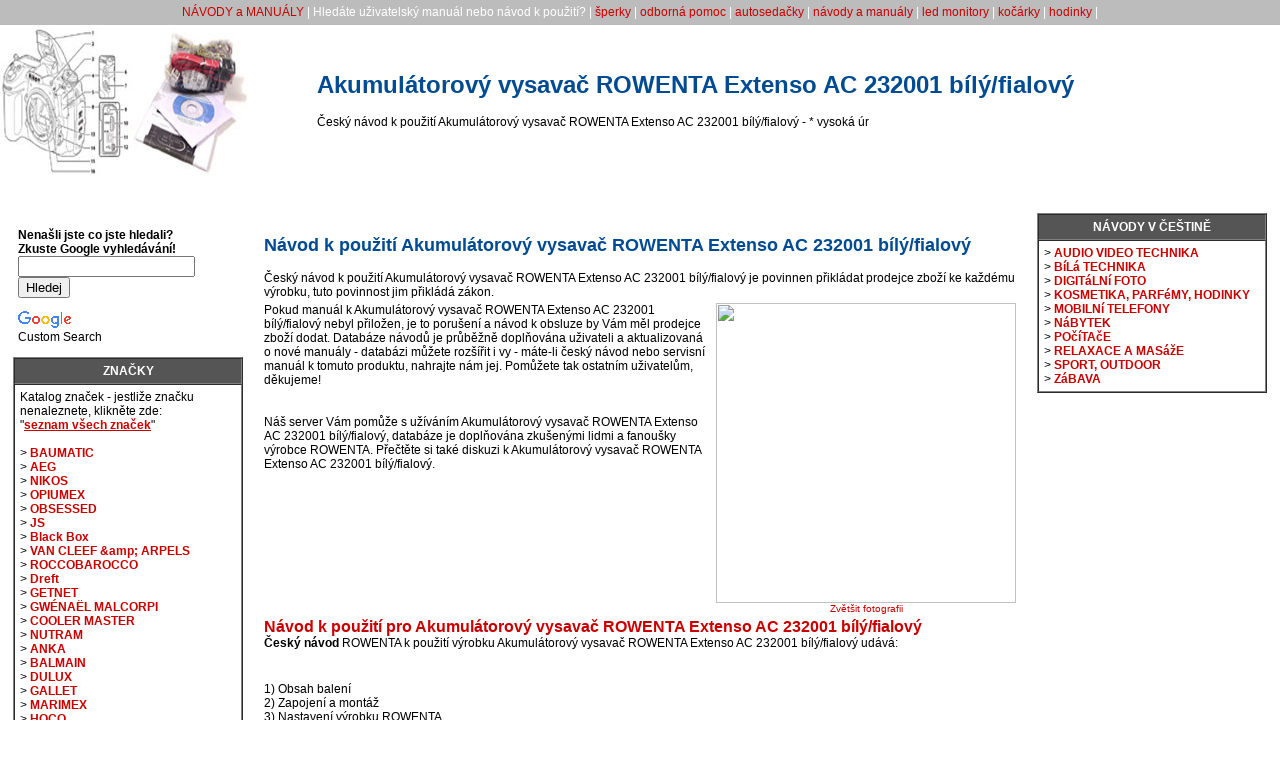

--- FILE ---
content_type: text/html
request_url: https://www.navody-manualy.cz/akumulatorovy-vysavac-rowenta-extenso-ac-232001-bily-fialovy-1274099
body_size: 41602
content:
<!DOCTYPE HTML PUBLIC "-//W3C//DTD HTML 4.01 Transitional//EN" >
<html>
<head>
    <title>Akumulátorový vysavač ROWENTA Extenso AC 232001 bílý/fialový | Český návod k použití</title>
    <meta http-equiv='Content-Type' content='text/html; charset=iso-8859-2'>
    <meta name="description" content=" Český návod k použití Akumulátorový vysavač ROWENTA Extenso AC 232001 bílý/fialový - 
     		     			* vysoká úroveň vysávání i v těžko dostupných místech
* napětí 3,6 V
* integrovaná teleskopická štěrbinová hubice
* pouze na suché vysávání
* samostatný chod 10 min
* velmi pohodlné držadlo
* barva: bílá/">
    <meta name="robots" content="all,follow">
    <meta name="revisit-after" content="2 days">
    <meta name="keywords" content="Akumulátorový vysavač ROWENTA Extenso AC 232001 bílý/fialový, Český návod k použití, návod, návody, manuál, datasheet">    
    <link rel="stylesheet" type="text/css" href="./style.css">
</head>
<body>
<script type="text/javascript" src="https://apis.google.com/js/plusone.js">
{lang: 'cs'}
</script>
<script type="text/javascript">
window.google_analytics_uacct = "UA-383599-34";
</script>
<table border="0" width="100%" cellpadding="0" cellspacing="0">
  <tr bgcolor="#bcbcbc">
    <td colspan="4" align="center" height="25">
      <font color="#ffffff"><a href="http://www.navody-manualy.cz/" title="České návody k použití">NÁVODY a MANUÁLY</a> | Hledáte uživatelský manuál nebo návod k použití?
    | <a href="http://www.prstynky-piercing.cz/" title="Prstýnky a šperky">šperky</a> | <a href="http://www.odborna-pomoc.cz/" title="Odborná pomoc">odborná pomoc</a> | <a href="http://www.autosedacky-deti.cz/" title="Dětské autosedačky">autosedačky</a> | <a href="http://www.navody-manualy.cz/" title="Návody a manuály">návody a manuály</a> | <a href="http://www.ledmonitory.cz/" title="LED monitory">led monitory</a> | <a href="http://www.kocarky-golfky.cz/" title="Dětské kočárky">kočárky</a> | <a href="http://www.hodinky-hodiny.cz/" title="Hodinky">hodinky</a> |</font>
    </td>
  </tr>
  <tr bgcolor="#ffffff">
    <td><a href="http://www.navody-manualy.cz/" title="NAVODY-MANUALY.cz"><img border="0" src="./images/navody-manualy.jpg" alt="Český manuál a návod" title="Český manuál a návod" width="250" height="150"></a></td>
    <td colspan="3"><h1>Akumulátorový vysavač ROWENTA Extenso AC 232001 bílý/fialový</h1>
         Český návod k použití Akumulátorový vysavač ROWENTA Extenso AC 232001 bílý/fialový - 
     		     			* vysoká úr    </td>
  </tr>
  <tr bgcolor="#ffffff">
    <td colspan="4">
    &nbsp; &nbsp; &nbsp; &nbsp; &nbsp; &nbsp; &nbsp; &nbsp; 
    </td>
  </tr>
</table>
<br>&nbsp;
 <table border="0" width="100%" cellpadding="0" cellspacing="0" align="center">
  <tr>
  <td valign="top" width="20%"></td>
  <td colspan="3" rowspan="2" align="center" valign="top"><br>
      <table bgcolor="#ffffff" width="100%" border="0" align="center" cellspacing="0" cellpadding="5">
  <tr>
    <td width="100%">
  <table width="100%" border="0">    <tr>      <td colspan="2">        <h2>Návod k použití Akumulátorový vysavač ROWENTA Extenso AC 232001 bílý/fialový</h2>        Český návod k použití Akumulátorový vysavač ROWENTA Extenso AC 232001 bílý/fialový je povinnen přikládat prodejce zboží ke každému výrobku,        tuto povinnost jim přikládá zákon.        <br>        <script type="text/javascript" charset="utf-8" >
//<![CDATA[
var EtargetSearchQuery = '';//OPTIONAL_PAGE_URL

var EtargetBannerIdent = 'ETARGET-cz-40729-728x90-IFRAME-8.2';
var EtargetBannerStyle = '&tabl=4&design_name=custom&border_color=ffffff&border_style=none&background_opacity=100&background_color=ffffff&hover_back=&title_color=0067d6&text_color=404040&url_color=0067d6&h_title_color=0067d6&h_text_color=404040&h_url_color=0067d6&freespace=0&logo_type=0&logo=0&title_underline=1&url_underline=0&h_title_underline=1&h_url_underline=1&nourl=1&fsi=12&font=verdana';
var EtargetBannerDivid = '';

function etargetBannerIdent(ident,style){this.ident=ident;var a=ident.split('-');this.country=a[1];this.ref=a[2];this.area=a[3];this.type=a[4];this.mod={};if(a.length>5){for(var i=5;i<a.length;i++)this.mod[a[i]]=1;};a=this.area.split('x');this.width=a[0];this.height=a[1];this.style={};a=style.split('&');for(var i=0;i<a.length;i++){var b=a[i].split('=');if(b.length>1)this.style[b[0]]=b[1];else this.style[b[0]]='';};this.q=document.location;var d=new Date();this.start=d.getTime();if(typeof(EtargetSearchQuery)=='string')if(EtargetSearchQuery!='')this.q=EtargetSearchQuery;this.getURL=function(){var u=location.protocol+'/'+'/'+this.country+'.search.etargetnet.com/generic/advert.php?g=ref:'+this.ref;u+=',area:'+this.width+'x'+this.height;for(var x in this.style){u+=','+x+':'+this.style[x];};var d=new Date();u+=',tt:'+Math.floor((d.getTime()-Number(this.start))/1000);u+=',q:'+encodeURIComponent(this.q);return u;},this.getIdent=function(){return this.ident;}};function etargetFindMyselfAndCreateOpener(ebi,setup){this.ebi=ebi;this.setup={domain:'',tstart:0,ref:0,start:{},treshold:{perc:30,func:null,cnt:1},click:true,measurement:'round',send:true,offset:0,debug:false};this.tresholds=0;if(typeof(setup)=='object'){for(var x in setup)this.setup[x]=setup[x];};this.objIn=function(o,n,options){var a=document.createElement(n);if(o.tagName=='SCRIPT'){o.parentNode.insertBefore(a,o);}else{o.appendChild(a);}for(var x in options){if(x.toUpperCase()==x){a.setAttribute(x.toLowerCase(),options[x]);}else if(x.indexOf('on')==0){a[x]==Function(options[x]);}else{a.style[x]=options[x];}}return a;},this.trigger=function(r){this.objIn(this.o,'script',{ASYNC:'async',SRC:this.ebi.getURL(),CHARSET:'utf-8'});this.o.style.height='auto';},this._getInternetExplorerVersion=function(){var rv=-1;if(navigator.appName=='Microsoft Internet Explorer'){var ua=navigator.userAgent;var re=new RegExp('MSIE ([0-9]{1,}[\.0-9]{0,})');if(re.exec(ua)!=null)rv=parseFloat(RegExp.$1);}return rv;},this.isIE=function(){if(typeof(this.browser)!='undefined')return (this.browser=='IE');var ver=this._getInternetExplorerVersion();if(ver>-1){this.browser='IE';return true;}else return false;},this.measure=function(){this.Screen={w:0,h:0,x:0,y:0,xx:0,yy:0};this.Window={w:0,h:0,x:0,y:0,xx:0,yy:0,minimized:false};if(typeof(window.outerWidth)!='undefined'){this.Window.w=window.outerWidth;this.Window.h=window.outerHeight;}else if(typeof(document.body.offsetWidth)!='undefined'){this.Window.w=document.body.offsetWidth;this.Window.h=document.body.offsetHeight;}if(typeof(window.screenTop)=='number'){if(window.screenTop<-32000)this.Window.minimized=true;this.Window.y=window.screenTop;}else if(typeof(window.screenY)=='number'){if(window.screenY<-32000)this.Window.minimized=true;this.Window.y=window.screenY;}if(!this.isIE())if((this.Window.w<100)&&(this.Window.h!=0))this.Window.minimized=true;if(typeof(window.innerWidth)=='number'){this.Screen.w=window.innerWidth;this.Screen.h=window.innerHeight;}else if(document.documentElement&&(document.documentElement.clientWidth||document.documentElement.clientHeight)){this.Screen.w=document.documentElement.clientWidth;this.Screen.h=document.documentElement.clientHeight;}else if(document.body&&(document.body.clientWidth||document.body.clientHeight)){this.Screen.w=document.body.clientWidth;this.Screen.h=document.body.clientHeight;}if(typeof(window.pageYOffset)=='number'){this.Screen.x=window.pageXOffset;this.Screen.y=window.pageYOffset;}else if(document.body&&(document.body.scrollLeft||document.body.scrollTop)){this.Screen.x=document.body.scrollLeft;this.Screen.y=document.body.scrollTop;}else if(document.documentElement&&(document.documentElement.scrollLeft||document.documentElement.scrollTop)){this.Screen.x=document.documentElement.scrollLeft;this.Screen.y=document.documentElement.scrollTop;}},this.update=function(){var p=this.o;this.x=0;this.y=0;this.xx=0;this.yy=0;if(!p)return false;this.h=p.offsetHeight;this.w=p.offsetWidth;while(p&&p.offsetParent){this.x+=p.offsetLeft;this.y+=p.offsetTop;p=p.offsetParent;}this.xx=Number(this.x+this.w);this.yy=Number(this.y+this.h);},this.percOnScreen=function(){this.measure();this.update();if(this.Window.minimized)return 0;var ofs=this.setup.offset;var x=this.x-ofs;var xx=this.xx+ofs;var y=this.y-ofs;var yy=this.yy+ofs;if(xx<this.Screen.x)return 0;if(yy<this.Screen.y)return 0;if(x>(this.Screen.w+this.Screen.x))return 0;if(y>(this.Screen.h+this.Screen.y))return 0;if(x<this.Screen.x)x=Number(this.Screen.x);if(y<this.Screen.y)y=Number(this.Screen.y);if(xx>(Number(this.Screen.w)+Number(this.Screen.x)))xx=(Number(this.Screen.w)+Number(this.Screen.x));if(yy>(Number(this.Screen.h)+Number(this.Screen.y)))yy=(Number(this.Screen.h)+Number(this.Screen.y));var w=Number(xx)-Number(x);var h=Number(yy)-Number(y);var full=this.w*this.h;var seen=w*h;if(full==0){var perc=100;}else{var perc=Math.round((Number(seen)/Number(full))*100);}return perc;},this.handleEvent=function(name){var perc=this.percOnScreen();if((perc>this.setup.treshold.perc)&&(this.tresholds<this.setup.treshold.cnt)){this.tresholds++;if(typeof(this.setup.treshold.func)=='function')this.setup.treshold.func(this);};},this.initHandle=function(n,f){if(this.isIE()){window.attachEvent('on'+n,f);}else{window.addEventListener(n,f,false);};},this.run=function(){var x='lkklk';var D=document;var aS=D.getElementsByTagName('script');var aB=D.getElementsByTagName('body');for(var i=0;i<aS.length;i++){try{if((aS[i].innerHTML.match(this.ebi.getIdent()))||((aS[i].src=='http:/'+'/'+x)||(aS[i].src=='https:/'+'/'+x))){var S=aS[i];if(EtargetBannerDivid!=''){var C=document.getElementById(EtargetBannerDivid);if(!C)return 0;this.o=this.objIn(C,'div',{margin:'0px',width:this.ebi.width+'px',height:this.ebi.height+'px'});}else if(aB.length<1){var B=D.createElement('body');D.documentElement.appendChild(B);B.style.margin='0px';B.style.borderWidth='0px';this.o=this.objIn(B,'div',{margin:'0px',width:this.ebi.width+'px',height:this.ebi.height+'px'});}else{this.o=this.objIn(S,'div',{margin:'auto',backgroundColor:'transparent',borderWidth:'0px',width:this.ebi.width+'px',height:this.ebi.height+'px'});}S.parentNode.removeChild(S);if(typeof(this.ebi.mod['instantOn'])!='undefined'){this.trigger(this);return 1;};var that=this;this.initHandle('scroll',function(){that.handleEvent();});this.setup.treshold.func=function(r){that.trigger(r);};this.handleEvent();return 1;break;}}catch(err){return 0;}};},this.init=function(){var that=this;this.initHandle('load',function(){that.run();});},this.init();};
if(typeof(EtargetOpeners)=='undefined')EtargetOpeners=[];EtargetOpeners[EtargetOpeners.length]=new etargetFindMyselfAndCreateOpener(new etargetBannerIdent(EtargetBannerIdent,EtargetBannerStyle),{offset:50});
//]]>
</script>      </td>    </tr>    <tr>      <td valign="top">                 Pokud manuál k Akumulátorový vysavač ROWENTA Extenso AC 232001 bílý/fialový nebyl přiložen, je to porušení        a návod k obsluze by Vám měl prodejce zboží dodat.        Databáze návodů je průběžně doplňována uživateli a aktualizovaná o nové manuály - databázi můžete rozšířit i vy - máte-li český návod nebo servisní manuál k tomuto produktu, nahrajte nám jej. Pomůžete tak ostatním uživatelům, děkujeme!        <br><script type="text/javascript" charset="utf-8" >
//<![CDATA[
var EtargetSearchQuery = '';//OPTIONAL_PAGE_URL

var EtargetBannerIdent = 'ETARGET-cz-40730-300x300-IFRAME-8.2';
var EtargetBannerStyle = '&tabl=4&design_name=custom&border_color=ffffff&border_style=none&background_opacity=100&background_color=ffffff&hover_back=&title_color=0067d6&text_color=404040&url_color=0067d6&h_title_color=0067d6&h_text_color=404040&h_url_color=0067d6&freespace=0&logo_type=0&logo=0&title_underline=1&url_underline=0&h_title_underline=1&h_url_underline=1&nourl=1&fsi=12&font=verdana';
var EtargetBannerDivid = '';

function etargetBannerIdent(ident,style){this.ident=ident;var a=ident.split('-');this.country=a[1];this.ref=a[2];this.area=a[3];this.type=a[4];this.mod={};if(a.length>5){for(var i=5;i<a.length;i++)this.mod[a[i]]=1;};a=this.area.split('x');this.width=a[0];this.height=a[1];this.style={};a=style.split('&');for(var i=0;i<a.length;i++){var b=a[i].split('=');if(b.length>1)this.style[b[0]]=b[1];else this.style[b[0]]='';};this.q=document.location;var d=new Date();this.start=d.getTime();if(typeof(EtargetSearchQuery)=='string')if(EtargetSearchQuery!='')this.q=EtargetSearchQuery;this.getURL=function(){var u=location.protocol+'/'+'/'+this.country+'.search.etargetnet.com/generic/advert.php?g=ref:'+this.ref;u+=',area:'+this.width+'x'+this.height;for(var x in this.style){u+=','+x+':'+this.style[x];};var d=new Date();u+=',tt:'+Math.floor((d.getTime()-Number(this.start))/1000);u+=',q:'+encodeURIComponent(this.q);return u;},this.getIdent=function(){return this.ident;}};function etargetFindMyselfAndCreateOpener(ebi,setup){this.ebi=ebi;this.setup={domain:'',tstart:0,ref:0,start:{},treshold:{perc:30,func:null,cnt:1},click:true,measurement:'round',send:true,offset:0,debug:false};this.tresholds=0;if(typeof(setup)=='object'){for(var x in setup)this.setup[x]=setup[x];};this.objIn=function(o,n,options){var a=document.createElement(n);if(o.tagName=='SCRIPT'){o.parentNode.insertBefore(a,o);}else{o.appendChild(a);}for(var x in options){if(x.toUpperCase()==x){a.setAttribute(x.toLowerCase(),options[x]);}else if(x.indexOf('on')==0){a[x]==Function(options[x]);}else{a.style[x]=options[x];}}return a;},this.trigger=function(r){this.objIn(this.o,'script',{ASYNC:'async',SRC:this.ebi.getURL(),CHARSET:'utf-8'});this.o.style.height='auto';},this._getInternetExplorerVersion=function(){var rv=-1;if(navigator.appName=='Microsoft Internet Explorer'){var ua=navigator.userAgent;var re=new RegExp('MSIE ([0-9]{1,}[\.0-9]{0,})');if(re.exec(ua)!=null)rv=parseFloat(RegExp.$1);}return rv;},this.isIE=function(){if(typeof(this.browser)!='undefined')return (this.browser=='IE');var ver=this._getInternetExplorerVersion();if(ver>-1){this.browser='IE';return true;}else return false;},this.measure=function(){this.Screen={w:0,h:0,x:0,y:0,xx:0,yy:0};this.Window={w:0,h:0,x:0,y:0,xx:0,yy:0,minimized:false};if(typeof(window.outerWidth)!='undefined'){this.Window.w=window.outerWidth;this.Window.h=window.outerHeight;}else if(typeof(document.body.offsetWidth)!='undefined'){this.Window.w=document.body.offsetWidth;this.Window.h=document.body.offsetHeight;}if(typeof(window.screenTop)=='number'){if(window.screenTop<-32000)this.Window.minimized=true;this.Window.y=window.screenTop;}else if(typeof(window.screenY)=='number'){if(window.screenY<-32000)this.Window.minimized=true;this.Window.y=window.screenY;}if(!this.isIE())if((this.Window.w<100)&&(this.Window.h!=0))this.Window.minimized=true;if(typeof(window.innerWidth)=='number'){this.Screen.w=window.innerWidth;this.Screen.h=window.innerHeight;}else if(document.documentElement&&(document.documentElement.clientWidth||document.documentElement.clientHeight)){this.Screen.w=document.documentElement.clientWidth;this.Screen.h=document.documentElement.clientHeight;}else if(document.body&&(document.body.clientWidth||document.body.clientHeight)){this.Screen.w=document.body.clientWidth;this.Screen.h=document.body.clientHeight;}if(typeof(window.pageYOffset)=='number'){this.Screen.x=window.pageXOffset;this.Screen.y=window.pageYOffset;}else if(document.body&&(document.body.scrollLeft||document.body.scrollTop)){this.Screen.x=document.body.scrollLeft;this.Screen.y=document.body.scrollTop;}else if(document.documentElement&&(document.documentElement.scrollLeft||document.documentElement.scrollTop)){this.Screen.x=document.documentElement.scrollLeft;this.Screen.y=document.documentElement.scrollTop;}},this.update=function(){var p=this.o;this.x=0;this.y=0;this.xx=0;this.yy=0;if(!p)return false;this.h=p.offsetHeight;this.w=p.offsetWidth;while(p&&p.offsetParent){this.x+=p.offsetLeft;this.y+=p.offsetTop;p=p.offsetParent;}this.xx=Number(this.x+this.w);this.yy=Number(this.y+this.h);},this.percOnScreen=function(){this.measure();this.update();if(this.Window.minimized)return 0;var ofs=this.setup.offset;var x=this.x-ofs;var xx=this.xx+ofs;var y=this.y-ofs;var yy=this.yy+ofs;if(xx<this.Screen.x)return 0;if(yy<this.Screen.y)return 0;if(x>(this.Screen.w+this.Screen.x))return 0;if(y>(this.Screen.h+this.Screen.y))return 0;if(x<this.Screen.x)x=Number(this.Screen.x);if(y<this.Screen.y)y=Number(this.Screen.y);if(xx>(Number(this.Screen.w)+Number(this.Screen.x)))xx=(Number(this.Screen.w)+Number(this.Screen.x));if(yy>(Number(this.Screen.h)+Number(this.Screen.y)))yy=(Number(this.Screen.h)+Number(this.Screen.y));var w=Number(xx)-Number(x);var h=Number(yy)-Number(y);var full=this.w*this.h;var seen=w*h;if(full==0){var perc=100;}else{var perc=Math.round((Number(seen)/Number(full))*100);}return perc;},this.handleEvent=function(name){var perc=this.percOnScreen();if((perc>this.setup.treshold.perc)&&(this.tresholds<this.setup.treshold.cnt)){this.tresholds++;if(typeof(this.setup.treshold.func)=='function')this.setup.treshold.func(this);};},this.initHandle=function(n,f){if(this.isIE()){window.attachEvent('on'+n,f);}else{window.addEventListener(n,f,false);};},this.run=function(){var x='lkklk';var D=document;var aS=D.getElementsByTagName('script');var aB=D.getElementsByTagName('body');for(var i=0;i<aS.length;i++){try{if((aS[i].innerHTML.match(this.ebi.getIdent()))||((aS[i].src=='http:/'+'/'+x)||(aS[i].src=='https:/'+'/'+x))){var S=aS[i];if(EtargetBannerDivid!=''){var C=document.getElementById(EtargetBannerDivid);if(!C)return 0;this.o=this.objIn(C,'div',{margin:'0px',width:this.ebi.width+'px',height:this.ebi.height+'px'});}else if(aB.length<1){var B=D.createElement('body');D.documentElement.appendChild(B);B.style.margin='0px';B.style.borderWidth='0px';this.o=this.objIn(B,'div',{margin:'0px',width:this.ebi.width+'px',height:this.ebi.height+'px'});}else{this.o=this.objIn(S,'div',{margin:'auto',backgroundColor:'transparent',borderWidth:'0px',width:this.ebi.width+'px',height:this.ebi.height+'px'});}S.parentNode.removeChild(S);if(typeof(this.ebi.mod['instantOn'])!='undefined'){this.trigger(this);return 1;};var that=this;this.initHandle('scroll',function(){that.handleEvent();});this.setup.treshold.func=function(r){that.trigger(r);};this.handleEvent();return 1;break;}}catch(err){return 0;}};},this.init=function(){var that=this;this.initHandle('load',function(){that.run();});},this.init();};
if(typeof(EtargetOpeners)=='undefined')EtargetOpeners=[];EtargetOpeners[EtargetOpeners.length]=new etargetFindMyselfAndCreateOpener(new etargetBannerIdent(EtargetBannerIdent,EtargetBannerStyle),{offset:50});
//]]>
</script>        <br><br>Náš server Vám pomůže s užíváním Akumulátorový vysavač ROWENTA Extenso AC 232001 bílý/fialový,        databáze je doplňována zkušenými lidmi a fanoušky výrobce ROWENTA.        Přečtěte si také diskuzi k Akumulátorový vysavač ROWENTA Extenso AC 232001 bílý/fialový.      </td>      <td valign="top">        <center>        <a href="./nahled.php?prod=1274099" rel="nofollow" target="new_window" onClick="Otevri_okno();"        title="">	      <img src="http://www.odborna-pomoc.cz/pictures/product_1274099.jpg" 	       alt="" title=""               border="0" width="300"><br><small>Zvětšit fotografii</small></a>        </center>       </td>    </tr>    <tr>      <td valign="top" colspan="2">        <strong><font color="#ca0000" size="3">Návod k použití pro Akumulátorový vysavač ROWENTA Extenso AC 232001 bílý/fialový</font></strong>        <br><b>Český návod</b> ROWENTA k použití výrobku Akumulátorový vysavač ROWENTA Extenso AC 232001 bílý/fialový udává:      </td>    </tr>    <tr>      <td valign="top">                      <br>            <br>                          1) Obsah balení                <br>2) Zapojení a montáž                <br>3) Nastavení výrobku ROWENTA                <br>4) Řešení problémů <a href="http://www.odborna-pomoc.cz/akumulatorovy-vysavac-rowenta-extenso-ac-232001-bily-fialovy-1274099" title="Odborná pomoc s Akumulátorový vysavač ROWENTA Extenso AC 232001 bílý/fialový"><u>odborná pomoc</u></a>                        <br>5) Kontakt na <a href="http://www.zaruka-servis.cz/akumulatorovy-vysavac-rowenta-extenso-ac-232001-bily-fialovy-1274099" title="Servis ROWENTA"><u>opravny a servis ROWENTA</u></a>                 <br>6) Značka: ROWENTA<br><img src="./images/navod.gif" border="0" width="160" height="48" title="Návod k použití Akumulátorový vysavač ROWENTA Extenso AC 232001 bílý/fialový" alt="Návod k použití Akumulátorový vysavač ROWENTA Extenso AC 232001 bílý/fialový">          </td>        <td valign="top">        <script type="text/javascript" charset="utf-8" >
//<![CDATA[
var EtargetSearchQuery = '';//OPTIONAL_PAGE_URL

var EtargetBannerIdent = 'ETARGET-cz-40730-300x300-IFRAME-8.2';
var EtargetBannerStyle = '&tabl=4&design_name=custom&border_color=ffffff&border_style=none&background_opacity=100&background_color=ffffff&hover_back=&title_color=0067d6&text_color=404040&url_color=0067d6&h_title_color=0067d6&h_text_color=404040&h_url_color=0067d6&freespace=0&logo_type=0&logo=0&title_underline=1&url_underline=0&h_title_underline=1&h_url_underline=1&nourl=1&fsi=12&font=verdana';
var EtargetBannerDivid = '';

function etargetBannerIdent(ident,style){this.ident=ident;var a=ident.split('-');this.country=a[1];this.ref=a[2];this.area=a[3];this.type=a[4];this.mod={};if(a.length>5){for(var i=5;i<a.length;i++)this.mod[a[i]]=1;};a=this.area.split('x');this.width=a[0];this.height=a[1];this.style={};a=style.split('&');for(var i=0;i<a.length;i++){var b=a[i].split('=');if(b.length>1)this.style[b[0]]=b[1];else this.style[b[0]]='';};this.q=document.location;var d=new Date();this.start=d.getTime();if(typeof(EtargetSearchQuery)=='string')if(EtargetSearchQuery!='')this.q=EtargetSearchQuery;this.getURL=function(){var u=location.protocol+'/'+'/'+this.country+'.search.etargetnet.com/generic/advert.php?g=ref:'+this.ref;u+=',area:'+this.width+'x'+this.height;for(var x in this.style){u+=','+x+':'+this.style[x];};var d=new Date();u+=',tt:'+Math.floor((d.getTime()-Number(this.start))/1000);u+=',q:'+encodeURIComponent(this.q);return u;},this.getIdent=function(){return this.ident;}};function etargetFindMyselfAndCreateOpener(ebi,setup){this.ebi=ebi;this.setup={domain:'',tstart:0,ref:0,start:{},treshold:{perc:30,func:null,cnt:1},click:true,measurement:'round',send:true,offset:0,debug:false};this.tresholds=0;if(typeof(setup)=='object'){for(var x in setup)this.setup[x]=setup[x];};this.objIn=function(o,n,options){var a=document.createElement(n);if(o.tagName=='SCRIPT'){o.parentNode.insertBefore(a,o);}else{o.appendChild(a);}for(var x in options){if(x.toUpperCase()==x){a.setAttribute(x.toLowerCase(),options[x]);}else if(x.indexOf('on')==0){a[x]==Function(options[x]);}else{a.style[x]=options[x];}}return a;},this.trigger=function(r){this.objIn(this.o,'script',{ASYNC:'async',SRC:this.ebi.getURL(),CHARSET:'utf-8'});this.o.style.height='auto';},this._getInternetExplorerVersion=function(){var rv=-1;if(navigator.appName=='Microsoft Internet Explorer'){var ua=navigator.userAgent;var re=new RegExp('MSIE ([0-9]{1,}[\.0-9]{0,})');if(re.exec(ua)!=null)rv=parseFloat(RegExp.$1);}return rv;},this.isIE=function(){if(typeof(this.browser)!='undefined')return (this.browser=='IE');var ver=this._getInternetExplorerVersion();if(ver>-1){this.browser='IE';return true;}else return false;},this.measure=function(){this.Screen={w:0,h:0,x:0,y:0,xx:0,yy:0};this.Window={w:0,h:0,x:0,y:0,xx:0,yy:0,minimized:false};if(typeof(window.outerWidth)!='undefined'){this.Window.w=window.outerWidth;this.Window.h=window.outerHeight;}else if(typeof(document.body.offsetWidth)!='undefined'){this.Window.w=document.body.offsetWidth;this.Window.h=document.body.offsetHeight;}if(typeof(window.screenTop)=='number'){if(window.screenTop<-32000)this.Window.minimized=true;this.Window.y=window.screenTop;}else if(typeof(window.screenY)=='number'){if(window.screenY<-32000)this.Window.minimized=true;this.Window.y=window.screenY;}if(!this.isIE())if((this.Window.w<100)&&(this.Window.h!=0))this.Window.minimized=true;if(typeof(window.innerWidth)=='number'){this.Screen.w=window.innerWidth;this.Screen.h=window.innerHeight;}else if(document.documentElement&&(document.documentElement.clientWidth||document.documentElement.clientHeight)){this.Screen.w=document.documentElement.clientWidth;this.Screen.h=document.documentElement.clientHeight;}else if(document.body&&(document.body.clientWidth||document.body.clientHeight)){this.Screen.w=document.body.clientWidth;this.Screen.h=document.body.clientHeight;}if(typeof(window.pageYOffset)=='number'){this.Screen.x=window.pageXOffset;this.Screen.y=window.pageYOffset;}else if(document.body&&(document.body.scrollLeft||document.body.scrollTop)){this.Screen.x=document.body.scrollLeft;this.Screen.y=document.body.scrollTop;}else if(document.documentElement&&(document.documentElement.scrollLeft||document.documentElement.scrollTop)){this.Screen.x=document.documentElement.scrollLeft;this.Screen.y=document.documentElement.scrollTop;}},this.update=function(){var p=this.o;this.x=0;this.y=0;this.xx=0;this.yy=0;if(!p)return false;this.h=p.offsetHeight;this.w=p.offsetWidth;while(p&&p.offsetParent){this.x+=p.offsetLeft;this.y+=p.offsetTop;p=p.offsetParent;}this.xx=Number(this.x+this.w);this.yy=Number(this.y+this.h);},this.percOnScreen=function(){this.measure();this.update();if(this.Window.minimized)return 0;var ofs=this.setup.offset;var x=this.x-ofs;var xx=this.xx+ofs;var y=this.y-ofs;var yy=this.yy+ofs;if(xx<this.Screen.x)return 0;if(yy<this.Screen.y)return 0;if(x>(this.Screen.w+this.Screen.x))return 0;if(y>(this.Screen.h+this.Screen.y))return 0;if(x<this.Screen.x)x=Number(this.Screen.x);if(y<this.Screen.y)y=Number(this.Screen.y);if(xx>(Number(this.Screen.w)+Number(this.Screen.x)))xx=(Number(this.Screen.w)+Number(this.Screen.x));if(yy>(Number(this.Screen.h)+Number(this.Screen.y)))yy=(Number(this.Screen.h)+Number(this.Screen.y));var w=Number(xx)-Number(x);var h=Number(yy)-Number(y);var full=this.w*this.h;var seen=w*h;if(full==0){var perc=100;}else{var perc=Math.round((Number(seen)/Number(full))*100);}return perc;},this.handleEvent=function(name){var perc=this.percOnScreen();if((perc>this.setup.treshold.perc)&&(this.tresholds<this.setup.treshold.cnt)){this.tresholds++;if(typeof(this.setup.treshold.func)=='function')this.setup.treshold.func(this);};},this.initHandle=function(n,f){if(this.isIE()){window.attachEvent('on'+n,f);}else{window.addEventListener(n,f,false);};},this.run=function(){var x='lkklk';var D=document;var aS=D.getElementsByTagName('script');var aB=D.getElementsByTagName('body');for(var i=0;i<aS.length;i++){try{if((aS[i].innerHTML.match(this.ebi.getIdent()))||((aS[i].src=='http:/'+'/'+x)||(aS[i].src=='https:/'+'/'+x))){var S=aS[i];if(EtargetBannerDivid!=''){var C=document.getElementById(EtargetBannerDivid);if(!C)return 0;this.o=this.objIn(C,'div',{margin:'0px',width:this.ebi.width+'px',height:this.ebi.height+'px'});}else if(aB.length<1){var B=D.createElement('body');D.documentElement.appendChild(B);B.style.margin='0px';B.style.borderWidth='0px';this.o=this.objIn(B,'div',{margin:'0px',width:this.ebi.width+'px',height:this.ebi.height+'px'});}else{this.o=this.objIn(S,'div',{margin:'auto',backgroundColor:'transparent',borderWidth:'0px',width:this.ebi.width+'px',height:this.ebi.height+'px'});}S.parentNode.removeChild(S);if(typeof(this.ebi.mod['instantOn'])!='undefined'){this.trigger(this);return 1;};var that=this;this.initHandle('scroll',function(){that.handleEvent();});this.setup.treshold.func=function(r){that.trigger(r);};this.handleEvent();return 1;break;}}catch(err){return 0;}};},this.init=function(){var that=this;this.initHandle('load',function(){that.run();});},this.init();};
if(typeof(EtargetOpeners)=='undefined')EtargetOpeners=[];EtargetOpeners[EtargetOpeners.length]=new etargetFindMyselfAndCreateOpener(new etargetBannerIdent(EtargetBannerIdent,EtargetBannerStyle),{offset:50});
//]]>
</script>        </td>    </tr>    <tr>      <td colspan="2">        <iframe src="http://www.facebook.com/plugins/like.php?href=http://www.navody-manualy.cz/akumulatorovy-vysavac-rowenta-extenso-ac-232001-bily-fialovy-1274099&amp;send=false&amp;layout=standard&amp;show_faces=true&amp;width=450&amp;action=recommend&amp;font&amp;colorscheme=light&amp;height=50" scrolling="no" frameborder="0" style="border:none; overflow:hidden; width:450px; height:80px;" allowTransparency="true"></iframe>                <br>Jste-li majitelem <strong>Akumulátorový vysavač ROWENTA Extenso AC 232001 bílý/fialový</strong> od ROWENTA a vlastníte návod k použití či servisní manuál        pomožte nám rozšířit databázi a nahrajete nám svůj manuál. Pomůžete ostatním uživatelům, hledající návody pro správnou funkci výrobku.        <br><i>- upload souboru s návodem je možné ve formátech (doc, pdf, jpg)</i>        <br>              </td>    </tr>      <tr>     <td colspan="2">     <br>        <strong>Akumulátorový vysavač ROWENTA Extenso AC 232001 bílý/fialový</strong> - <br />
     		     			* vysoká úroveň vysávání i v těžko dostupných místech<br />
* napětí 3,6 V<br />
* integrovaná teleskopická štěrbinová hubice<br />
* pouze na suché vysávání<br />
* samostatný chod 10 min<br />
* velmi pohodlné držadlo<br />
* barva: bílá/fialová<br />
     		     	     </td>    </tr>    <tr>      <td colspan="2">      <br><img src="./images/diskuse.gif" height="16" width="16" alt="Diskuse"> Otázky a odpovědi týkájící se českého návodu k použití      <u>Akumulátorový vysavač ROWENTA Extenso AC 232001 bílý/fialový</u> - k tomuto výrobku není položena žádná otázka - buďte první!<br><br><a href="#novy" title="Vložit nový dotaz "><u>Vložit dotaz nebo reakci k Akumulátorový vysavač ROWENTA Extenso AC 232001 bílý/fialový</u></a><br><br>                      <a name="novy"></a>      <form enctype="multipart/form-data" action="add_msg.php?prod=1274099" method="POST" name="f" onSubmit="return kontrola();">        <table align="center" width="90%" cellpadding="3" cellspacing="0">          <tr>            <td colspan="4"><small><font color="red">*</font> označené položky jsou povinné, vyplňte je, prosím.</small></td>          </tr>          <tr>            <td align="right"><strong>Předmět</strong> <font color="red">*</font>:</td>            <td colspan="3"><input type="text" name="d_name" size="70"></td>          </tr>          <tr>            <td align="right"><strong>Jméno</strong> <font color="red">*</font>:</td>            <td><input type="text" name="d_uname" size="26"></td>            <td align="right">email:</td>            <td><input type="text" name="d_uemail" size="25" value="@"></td>          </tr>          <tr>            <td align="right" valign="top"><strong>Text zprávy</strong> <font color="red">*</font>:</td>            <td colspan="3"><textarea name="d_desc" rows="10" cols="70"></textarea></td>          </tr>          <tr>            <td align="right"><strong>Opiště kód</strong> <font color="red">*</font>:</td>            <td colspan="3"><input type="text" name="kod" size="10">            "<u>NAVOD</u>" - <i>(antispamová ochrana)</i>              </td>          </tr>          <tr>            <td colspan="4" align="center">              <small>Chcete-li dostat odpověď na Váš příspěvek, vyplňte <br>položku "Email".              Vaše emailová adresa zde nebude zveřejněna, ani jinak využita.              </small>            </td>          </tr>          <tr>            <td colspan="4" align="center"><input type="submit" value="ODESLAT"><br>&nbsp;</td>          </tr>        </table>        <input type="hidden" name="sent">        <input type="hidden" name="d_p_id" value="1274099">      </form>            </td>    </tr>    <tr>      <td colspan="2"><hr size="1"><small style="cursor: help;" title="Pomocník při nákupu"><img src="./images/i.gif" alt="Nápověda" title="Nápověda" border="0" height="12" width="10"> Nápověda:<object><ul><li>Chcete koupit <a href="http://www.koupit-na-splatky.cz/akumulatorovy-vysavac-rowenta-extenso-ac-232001-bily-fialovy-1274099" title="Akumulátorový vysavač ROWENTA Extenso AC 232001 bílý/fialový na splátky">    Akumulátorový vysavač ROWENTA Extenso AC 232001 bílý/fialový na splátky</a>?</li><li>Hledáte <a href="http://www.recenze-zdarma.cz/akumulatorovy-vysavac-rowenta-extenso-ac-232001-bily-fialovy-1274099" title="Recenze Akumulátorový vysavač ROWENTA Extenso AC 232001 bílý/fialový">    recenze Akumulátorový vysavač ROWENTA Extenso AC 232001 bílý/fialový</a>? Pokud recenze chybí, můžete napsat vlastní recenzi Akumulátorový vysavač ROWENTA Extenso AC 232001 bílý/fialový.    Pomůžete tím při výběru i ostatním návštěvníkům stránek.</li><li>Stahujete <a href="http://www.ovladace-drivers.cz/akumulatorovy-vysavac-rowenta-extenso-ac-232001-bily-fialovy-1274099" title="Ovladače Akumulátorový vysavač ROWENTA Extenso AC 232001 bílý/fialový">    ovladače pro Akumulátorový vysavač ROWENTA Extenso AC 232001 bílý/fialový</a>?</li><li>Jistě se Vám hodí <a href="http://www.navody-manualy.cz/akumulatorovy-vysavac-rowenta-extenso-ac-232001-bily-fialovy-1274099" title="Návod Akumulátorový vysavač ROWENTA Extenso AC 232001 bílý/fialový">    návod k použití Akumulátorový vysavač ROWENTA Extenso AC 232001 bílý/fialový</a>. Ke všem produktům je manuál ke stažení ve formátu *.pdf na stránkách výrobce.</li><li>Využijte také moderovanou diskuzi a odbornou <a href="http://www.odborna-pomoc.cz/akumulatorovy-vysavac-rowenta-extenso-ac-232001-bily-fialovy-1274099" title="Pomoc s problémy Akumulátorový vysavač ROWENTA Extenso AC 232001 bílý/fialový">    pomoc při řešení problémů s nastavením Akumulátorový vysavač ROWENTA Extenso AC 232001 bílý/fialový</a>.</li></ul></object></td>    </tr>    </table>  </td></tr></table>
      <br>
    </td>
    <td valign="top" width="20%"></td>
  </tr>
  <tr>
    <td valign="top" width="20%"><table bgcolor="#ffffff" width="90%" border="0" align="center" cellspacing="0" cellpadding="5">
  <tr>
    <td width="100%">
<div class="hledej"><b>Nenašli jste co jste hledali?<br>Zkuste Google vyhledávání!</b>
<style type="text/css">
@import url(http://www.google.com/cse/api/branding.css);
</style>
<div class="cse-branding-bottom" style="background-color:#FFFFFF;color:#000000">
  <div class="cse-branding-form">
    <form action="http://www.navody-manualy.cz/hledej.php" id="cse-search-box">
      <div>
        <input type="hidden" name="cx" value="partner-pub-7452506211900452:1223663804" />
        <input type="hidden" name="cof" value="FORID:10" />
        <input type="hidden" name="ie" value="ISO-8859-2" />
        <input type="text" name="q" size="20" />
        <input type="submit" name="sa" value="Hledej" />
      </div>
    </form>
  </div>
  <div class="cse-branding-logo">
    <img src="http://www.google.com/images/poweredby_transparent/poweredby_FFFFFF.gif" alt="Google" />
  </div>
  <div class="cse-branding-text">
    Custom Search
  </div>
</div></div></td></tr></table>
<br><table bgcolor="#ffffff" width="90%" border="1" align="center" cellspacing="0" cellpadding="5" bordercolordark="#ababab" bordercolorlight="#000000">
  <tr bgcolor="#555555">
    <td height="25" align="center"><font color="#ffffff"><strong>ZNAČKY</strong></font></td>
  </tr>
  <tr>
    <td width="100%">
Katalog značek - jestliže značku nenaleznete, klikněte zde:<br> "<span id="bl"><a href="./ceske-navody.php" title="Seznam značek"><u>seznam všech značek</u></a></span>"<br><br>> <a href="./baumatic-20-v" title="BAUMATIC"> <strong>BAUMATIC</strong></a><br>> <a href="./aeg-96-v" title="AEG"> <strong>AEG</strong></a><br>> <a href="./nikos-463-v" title="NIKOS"> <strong>NIKOS</strong></a><br>> <a href="./opiumex-982-v" title="OPIUMEX"> <strong>OPIUMEX</strong></a><br>> <a href="./obsessed-662-v" title="OBSESSED"> <strong>OBSESSED</strong></a><br>> <a href="./js-783-v" title="JS"> <strong>JS</strong></a><br>> <a href="./black-box-1155-v" title="Black Box"> <strong>Black Box</strong></a><br>> <a href="./van-cleef-amp;amp;-arpels-1099-v" title="VAN CLEEF &amp;amp; ARPELS"> <strong>VAN CLEEF &amp;amp; ARPELS</strong></a><br>> <a href="./roccobarocco-410-v" title="ROCCOBAROCCO"> <strong>ROCCOBAROCCO</strong></a><br>> <a href="./dreft-1215-v" title="Dreft"> <strong>Dreft</strong></a><br>> <a href="./getnet-184-v" title="GETNET"> <strong>GETNET</strong></a><br>> <a href="./gwenaËl-malcorpi-871-v" title="GWÉNAËL MALCORPI"> <strong>GWÉNAËL MALCORPI</strong></a><br>> <a href="./cooler-master-201-v" title="COOLER MASTER"> <strong>COOLER MASTER</strong></a><br>> <a href="./nutram-822-v" title="NUTRAM"> <strong>NUTRAM</strong></a><br>> <a href="./anka-819-v" title="ANKA"> <strong>ANKA</strong></a><br>> <a href="./balmain-484-v" title="BALMAIN"> <strong>BALMAIN</strong></a><br>> <a href="./dulux-958-v" title="DULUX"> <strong>DULUX</strong></a><br>> <a href="./gallet-12-v" title="GALLET"> <strong>GALLET</strong></a><br>> <a href="./marimex-674-v" title="MARIMEX"> <strong>MARIMEX</strong></a><br>> <a href="./hoco-938-v" title="HOCO"> <strong>HOCO</strong></a><br>> <a href="./ben-electronic-162-v" title="BEN ELECTRONIC"> <strong>BEN ELECTRONIC</strong></a><br>> <a href="./h-h-84-v" title="H+H"> <strong>H+H</strong></a><br>> <a href="./landsail-delinte-284-v" title="LANDSAIL / DELINTE"> <strong>LANDSAIL / DELINTE</strong></a><br>> <a href="./lenor-1218-v" title="Lenor"> <strong>Lenor</strong></a><br>> <a href="./hubert-de-montandon-1038-v" title="HUBERT DE MONTANDON"> <strong>HUBERT DE MONTANDON</strong></a><br>> <a href="./roces-645-v" title="ROCES"> <strong>ROCES</strong></a><br>> <a href="./mio-140-v" title="MIO"> <strong>MIO</strong></a><br>> <a href="./tatramat-13-v" title="TATRAMAT"> <strong>TATRAMAT</strong></a><br>> <a href="./matis-paris-523-v" title="MATIS PARIS"> <strong>MATIS PARIS</strong></a><br>> <a href="./nikko-886-v" title="NIKKO"> <strong>NIKKO</strong></a><br>> <a href="./skullcandy-206-v" title="SKULLCANDY"> <strong>SKULLCANDY</strong></a><br>> <a href="./cooper-304-v" title="COOPER"> <strong>COOPER</strong></a><br>> <a href="./skyrunner-683-v" title="SKYRUNNER"> <strong>SKYRUNNER</strong></a><br>> <a href="./laura-biagiotti-319-v" title="LAURA BIAGIOTTI"> <strong>LAURA BIAGIOTTI</strong></a><br>> <a href="./keter-bath-724-v" title="KETER BATH"> <strong>KETER BATH</strong></a><br></td></tr></table>
<br>    
    </td>
    <td valign="top" width="20%"><table bgcolor="#ffffff" width="90%" border="1" align="center" cellspacing="0" cellpadding="5" bordercolordark="#ababab" bordercolorlight="#000000">
  <tr bgcolor="#555555">
    <td height="25" align="center"><font color="#ffffff"><strong>NÁVODY V ČEŠTINĚ</strong></font></td>
  </tr>
  <tr>
    <td width="100%">
<nobr>> <span id="bl"><a href="./5775-audio-video-technika" title="Audio video technika"><b>AUDIO VIDEO TECHNIKA</b></a></span></nobr><br><nobr>> <span id="bl"><a href="./5931-bila-technika" title="Bílá technika"><b>BíLá TECHNIKA</b></a></span></nobr><br><nobr>> <span id="bl"><a href="./5938-digitalni-foto" title="Digitální foto"><b>DIGITáLNí FOTO</b></a></span></nobr><br><nobr>> <span id="bl"><a href="./6053-kosmetika-parfemy-hodinky" title="Kosmetika, parfémy, hodinky"><b>KOSMETIKA, PARFéMY, HODINKY</b></a></span></nobr><br><nobr>> <span id="bl"><a href="./6055-mobilni-telefony" title="Mobilní telefony"><b>MOBILNí TELEFONY</b></a></span></nobr><br><nobr>> <span id="bl"><a href="./6076-nabytek" title="Nábytek"><b>NáBYTEK</b></a></span></nobr><br><nobr>> <span id="bl"><a href="./6132-pocitace" title="Počítače"><b>POčíTAčE</b></a></span></nobr><br><nobr>> <span id="bl"><a href="./10762-relaxace-a-masaze" title="Relaxace a masáže"><b>RELAXACE A MASážE</b></a></span></nobr><br><nobr>> <span id="bl"><a href="./6858-sport-outdoor" title="Sport, outdoor"><b>SPORT, OUTDOOR</b></a></span></nobr><br><nobr>> <span id="bl"><a href="./6838-zabava" title="Zábava"><b>ZáBAVA</b></a></span></nobr><br></td></tr></table>
<br> 
    </td>
  </tr>
    <tr>
    <td height="43" colspan="5" bgcolor="#555555" align="center" valign="middle">
      <center>
      <strong><span id="bl"><a href="http://www.navody-manualy.cz/" title="NAVODY-MANUALY">NAVODY-MANUALY.cz</a></span> - Český <a href="https://www.navod-k-obsluze.cz" title="Návod k obsluze"><u><strong>návod k obsluze</strong></u></a> a manuály ke stažení</strong>
      <br>
      <span id="bl"><a href="http://www.navody-manualy.cz/sitemap.xml" title="Sitemap">sitemap.xml</a></span>
      </center>
      
    </td>
  </tr>
  
</table>
<a href="http://www.toplist.cz/instituce/knihovna"><script language="JavaScript" type="text/javascript">
<!--
document.write('<img src="https://toplist.cz/dot.asp?id=1710557&amp;http='+escape(document.referrer)+'&amp;t='+escape(document.title)+
'" width="1" height="1" border=0 alt="TOPlist" />'); 
//--></script></a><noscript><img src="https://toplist.cz/dot.asp?id=1710557" border="0"
alt="TOPlist" width="1" height="1" /></noscript> 
<script type="text/javascript">

  var _gaq = _gaq || [];
  _gaq.push(['_setAccount', 'UA-383599-34']);
  _gaq.push(['_trackPageview']);

  (function() {
    var ga = document.createElement('script'); ga.type = 'text/javascript'; ga.async = true;
    ga.src = ('https:' == document.location.protocol ? 'https://ssl' : 'http://www') + '.google-analytics.com/ga.js';
    var s = document.getElementsByTagName('script')[0]; s.parentNode.insertBefore(ga, s);
  })();

</script>
</body>
</html>


--- FILE ---
content_type: text/css
request_url: https://www.navody-manualy.cz/style.css
body_size: 1527
content:
H1
{font-family: Verdana, Tahoma, Arial;
 color: #004b91;
 font-weight: bold}

H2
{font-family: Verdana, Tahoma, Arial;
 color: #004b91;
 font-weight: bold}
 
H3
{font-family: Verdana, Tahoma, Arial;
 color: #004b91;
 font-weight: bold}
 
H4
{font-family: Verdana, Tahoma, Arial;
 color: #004b91;
 font-weight: bold}

BODY
{font-family: Verdana, Tahoma, Arial;
 font-size: 8pt;
 font-weight: normal;
 color: #ca0000; 
 margin-top: 0;
 margin-bottom: 0;
 margin-left: 0;
 margin-right: 0;
 background: #ffffff;
}

TABLE, TR, TD                
{font-family:Verdana, Tahoma, Arial;
 font-size: 9pt; 
 color: #000000}

a:link, a:visited, a:active  
{text-decoration:none; 
 color: #ca0000}
 
#bl a:link, #bl a:visited, #bl a:active  
{text-decoration:none;
font-weight: bold;
 color: #ca0000}
 
a:hover 
{text-decoration:none;
 background-color: #bcbcbc;
 color: #ffffff}
 
.produkt
{border: 1px dashed #B2BEC4;
background-color: #FFFFFF;
margin: 5px;
padding: 5px;
height: 240px;
width: 350px;
style=cursor: hand;}


.bdotted
{border: 1px dotted #000000;
background-color: #ffffff;
margin: 5px;
padding: 5px;
height: 30px;
style=cursor: hand;}

.dotted
{border: 1px dotted #000000;
background-color: #ffffff;
margin: 3px;
padding: 3px;}

#bordbot {border-bottom: #7F9DB9 dotted 1px;}

.bordbot {border-bottom: #7F9DB9 dotted 1px;}

.hledej
{background-color: #ffffff;
margin: 5px;
padding: 5px;
height: 100px;
width: 220px;
style=cursor: hand;}